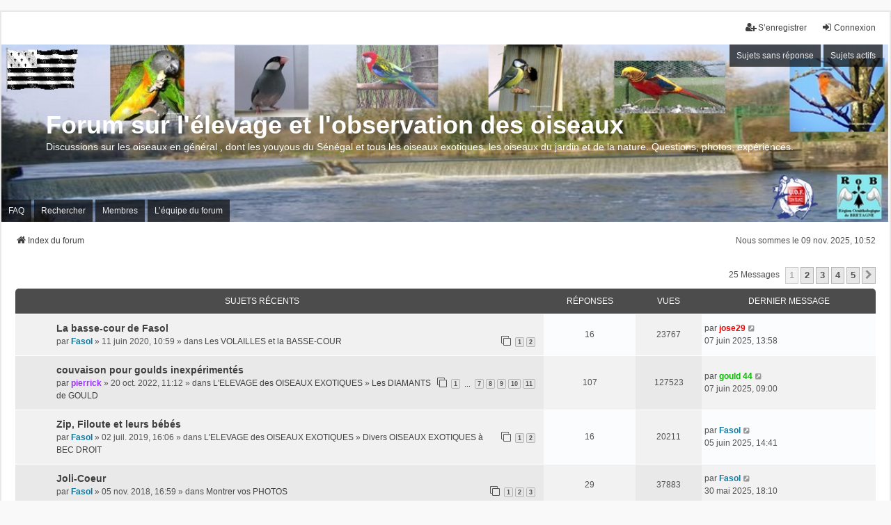

--- FILE ---
content_type: text/html; charset=UTF-8
request_url: http://www.breizh-oiseaux.fr/forum/index.php?sid=f5e516db5905de086f118b388d10e311
body_size: 9441
content:
<!DOCTYPE html>
<html dir="ltr" lang="fr">
<head>
<meta charset="utf-8" />
<meta http-equiv="X-UA-Compatible" content="IE=edge">
<meta name="viewport" content="width=device-width, initial-scale=1" />

<title>Forum sur l'élevage et l'observation des oiseaux - Page d’index</title>


	<link rel="canonical" href="http://www.breizh-oiseaux.fr/forum/">

<!--
	phpBB style name: we_universal
	Based on style:   prosilver (this is the default phpBB3 style)
	Original author:  Tom Beddard ( http://www.subBlue.com/ )
	Modified by:      nextgen ( http://xeronix.org/ )
	Modified by:      v12mike ( v12mike@ingenious.co.nz )
-->


<link href="./styles/prosilver/theme/stylesheet.css?assets_version=188" rel="stylesheet">
<link href="./assets/css/font-awesome.min.css?assets_version=188" rel="stylesheet">
<link href="./styles/we_universal/theme/common.css?assets_version=188" rel="stylesheet">
<link href="./styles/we_universal/theme/content.css?assets_version=188" rel="stylesheet">
<link href="./styles/we_universal/theme/cp.css?assets_version=188" rel="stylesheet">
<link href="./styles/we_universal/theme/forms.css?assets_version=188" rel="stylesheet">
<link href="./styles/we_universal/theme/colours.css?assets_version=188" rel="stylesheet">
<link href="./styles/we_universal/theme/responsive.css?assets_version=188" rel="stylesheet">
<link href="./styles/we_universal/theme/custom.css?assets_version=188" rel="stylesheet">




<!--[if lte IE 9]>
	<link href="./styles/prosilver/theme/tweaks.css?assets_version=188" rel="stylesheet">
<![endif]-->

				
<link href="./ext/alex75/redtitlenewpost/styles/prosilver/theme/redtext.css?assets_version=188" rel="stylesheet" media="screen">
<link href="./ext/paybas/recenttopics/styles/all/theme/recenttopics.css?assets_version=188" rel="stylesheet" media="screen">
<link href="./ext/rmcgirr83/nationalflags/styles/prosilver/theme/flags.css?assets_version=188" rel="stylesheet" media="screen">
<link href="./ext/rxu/listsubforumsincolumns/styles/prosilver/theme/list_subforums_in_columns.css?assets_version=188" rel="stylesheet" media="screen">
<link href="./ext/vse/abbc3/styles/all/theme/abbc3_common.min.css?assets_version=188" rel="stylesheet" media="screen">
<link href="./ext/lukewcs/whowashere/styles/all/theme/who_was_here.css?assets_version=188" rel="stylesheet" media="screen">
<link href="./ext/vse/lightbox/styles/all/template/lightbox/css/lightbox.min.css?assets_version=188" rel="stylesheet" media="screen">


	<style>
		@media (min-width: 900px) {
			.signature img.postimage,			.content img.postimage,
			.attachbox img.postimage {
				max-height: 300px !important;
				max-width: 300px !important;
			}
		}
	</style>

<!--[if lt IE 9]>
	<script src="./styles/we_universal/template/html5shiv.min.js"></script>
<![endif]-->

</head>
<body id="phpbb" class="nojs notouch section-index ltr  logged-out">


<div id="wrap" class="wrap">
	<a id="top" class="top-anchor" accesskey="t"></a>

	<div class="inventea-headerbar">
		<nav class="inventea-wrapper inventea-userbar">
			<div class="dropdown-container hidden inventea-mobile-dropdown-menu">
	<a href="#" class="dropdown-trigger inventea-toggle"><i class="icon fa fa-bars"></i></a>
	<div class="dropdown hidden">
	<div class="pointer"><div class="pointer-inner"></div></div>
	<ul class="dropdown-contents" role="menubar">

		
		<li>
			<a href="./index.php?sid=0523661774f555e9938ac4416420d818" role="menuitem">
				<i class="icon fa fa-fw fa-home" aria-hidden="true"></i>
				<span>Index du forum</span>
			</a>
		</li>		
		
		<li data-skip-responsive="true">
			<a id="menu_faq" href="/forum/app.php/help/faq?sid=0523661774f555e9938ac4416420d818" rel="help" title="Foire aux questions (Questions posées fréquemment)" role="menuitem">
				<i class="icon fa-question-circle fa-fw" aria-hidden="true"></i><span>FAQ</span>
			</a>
		</li>
		
					<li>
				<a href="./search.php?sid=0523661774f555e9938ac4416420d818" role="menuitem">
					<i class="icon fa-search fa-fw" aria-hidden="true"></i><span>Rechercher</span>
				</a>
			</li>

			
			
				

			<li>
				<a href="./search.php?search_id=unanswered&amp;sid=0523661774f555e9938ac4416420d818" role="menuitem">
					<i class="icon fa-file-o fa-fw icon-gray" aria-hidden="true"></i><span>Sujets sans réponse</span>
				</a>
			</li>
			<li>
				<a href="./search.php?search_id=active_topics&amp;sid=0523661774f555e9938ac4416420d818" role="menuitem">
					<i class="icon fa-file-o fa-fw icon-blue" aria-hidden="true"></i><span>Sujets actifs</span>
				</a>
			</li>
			<li class="separator"></li>
		
		
									<li id="menu_memberlist">
					<a href="./memberlist.php?sid=0523661774f555e9938ac4416420d818" role="menuitem">
						<i class="icon fa-group fa-fw" aria-hidden="true"></i><span>Membres</span>
					</a>
				</li>
										<li id="menu_team">
					<a href="./memberlist.php?mode=team&amp;sid=0523661774f555e9938ac4416420d818" role="menuitem">
						<i class="icon fa-shield fa-fw" aria-hidden="true"></i><span>L’équipe du forum</span>
					</a>
				</li>
					
				                    </ul>
    </div>
</div>


			<ul class="linklist bulletin inventea-user-menu" role="menubar">
																		<li class="small-icon rightside" data-skip-responsive="true"><a href="./ucp.php?mode=login&amp;redirect=index.php&amp;sid=0523661774f555e9938ac4416420d818" title="Connexion" accesskey="x" role="menuitem"><i class="icon fa-fw fa-sign-in" aria-hidden="true"></i>Connexion</a></li>
											<li class="small-icon rightside" data-skip-responsive="true"><a href="./ucp.php?mode=register&amp;sid=0523661774f555e9938ac4416420d818" role="menuitem"><i class="icon fa-fw fa-user-plus" aria-hidden="true"></i>S’enregistrer</a></li>
										
										
							</ul>
		</nav>
	</div>

		<div class="inventea-header inventea-wrapper">
			<header>
			
						<nav>
			<div class="inventea-posts-menu">
				<ul class="inventea-menu" role="menubar">
																														<li>
						<a href="./search.php?search_id=unanswered&amp;sid=0523661774f555e9938ac4416420d818" role="menuitem">Sujets sans réponse</a>
					</li>
					<li>
						<a href="./search.php?search_id=active_topics&amp;sid=0523661774f555e9938ac4416420d818" role="menuitem">Sujets actifs</a>
					</li>
														</ul>
			</div>
			</nav>
			<div class="inventea-dashboard" role="banner">
				<a href="./index.php?sid=0523661774f555e9938ac4416420d818" title="Index du forum">
					<div class="inventea-sitename">
						<h1>Forum sur l'élevage et l'observation des oiseaux</h1>
						<span>Discussions sur les oiseaux en général , dont les youyous du Sénégal et tous les oiseaux exotiques, les oiseaux du jardin et de la nature. Questions, photos, expériences.</span>
					</div>
				</a>
				<img class="inventea-dashboard-image" src="./styles/we_universal/theme/images/logo.jpg?assets_version=188" alt="forum header image">
			</div>

			<nav>
				<div class="inventea-forum-menu">
					<ul class="inventea-menu" role="menubar">
												<li id="button_faq">
							<a href="/forum/app.php/help/faq?sid=0523661774f555e9938ac4416420d818" rel="help" title="Foire aux questions (Questions posées fréquemment)" role="menuitem">FAQ</a>
						</li>
												<li>
							<a href="./search.php?sid=0523661774f555e9938ac4416420d818" role="menuitem">Rechercher</a>
						</li>
																								<li id="button_memberlist">
							<a href="./memberlist.php?sid=0523661774f555e9938ac4416420d818" role="menuitem">Membres</a>
						</li>
																		<li id="button_team">
							<a href="./memberlist.php?mode=team&amp;sid=0523661774f555e9938ac4416420d818" role="menuitem">L’équipe du forum</a>
						</li>
																																			</ul>
				</div>
			</nav>
				</header>
	</div>

	<div class="inventea-wrapper inventea-content" role="main">
		
		<ul id="nav-breadcrumbs" class="linklist navlinks" role="menubar">
							<li class="rightside inventea-time">Nous sommes le 09 nov. 2025, 10:52</li>
			
						
			
			<li class="breadcrumbs" itemscope itemtype="https://schema.org/BreadcrumbList">
    			
								<span class="crumb" itemtype="https://schema.org/ListItem" itemprop="itemListElement" itemscope><a itemprop="item" href="./index.php?sid=0523661774f555e9938ac4416420d818" accesskey="h" data-navbar-reference="index"><i class="icon fa-home fa-fw"></i><span itemprop="name">Index du forum</span></a><meta itemprop="position" content="1" /></span>
    			
							</li>
					</ul>

		
		
<p class="right responsive-center time">Nous sommes le 09 nov. 2025, 10:52</p>

					
		<div id="recenttopics-stop">
		<div class="action-bar bar-top">
	<div class="pagination">
		25 Messages
		<ul>
		<li class="active"><span>1</span></li>
				<li><a class="button" href="./index.php?sid=0523661774f555e9938ac4416420d818&amp;recent_topics_start=5" role="button">2</a></li>
				<li><a class="button" href="./index.php?sid=0523661774f555e9938ac4416420d818&amp;recent_topics_start=10" role="button">3</a></li>
				<li><a class="button" href="./index.php?sid=0523661774f555e9938ac4416420d818&amp;recent_topics_start=15" role="button">4</a></li>
				<li><a class="button" href="./index.php?sid=0523661774f555e9938ac4416420d818&amp;recent_topics_start=20" role="button">5</a></li>
				<li class="arrow next"><a class="button button-icon-only" href="./index.php?sid=0523661774f555e9938ac4416420d818&amp;recent_topics_start=5" rel="next" role="button"><i class="icon fa-chevron-right fa-fw" aria-hidden="true"></i><span class="sr-only">Suivante</span></a></li>
	</ul>
	</div>
</div>


<a class="category" style="display: none; height: 0"></a>
<div id="recenttopics-box" class="forabg recenttopics">
	<div class="inner">
		<ul class="topiclist">
			<li class="header">
				<dl class="row-item">
					<dt><div class="list-inner">
						<a href="/forum/app.php/rt/separate?sid=0523661774f555e9938ac4416420d818" title="Sujets récents">Sujets récents</a></div>
					</dt>
					<dd class="posts">Réponses</dd>
					<dd class="views">Vues</dd>
					<dd class="lastpost"><span>Dernier message</span></dd>
				</dl>
															</li>
		</ul>
		<ul class="topiclist topics collapsible">
						<li class="row bg1">

				<dl class="row-item topic_read_hot">
					<dt title="Aucun message non lu">
										<div class="list-inner">
												<a href="./viewtopic.php?t=1516&amp;sid=0523661774f555e9938ac4416420d818" class="topictitle">La basse-cour de Fasol</a>

						
																		<br>

												<div class="responsive-show" style="display: none;">
							Dernier message par  <a href="./memberlist.php?mode=viewprofile&amp;u=2&amp;sid=0523661774f555e9938ac4416420d818" style="color: #FF0000;" class="username-coloured">jose29</a>  &laquo; <a href="./viewtopic.php?p=10019&amp;sid=0523661774f555e9938ac4416420d818#p10019" title="Aller au dernier message">07 juin 2025, 13:58</a>
													</div>
						<span class="responsive-show left-box" style="display: none;">Réponses : <strong>16</strong></span>						
												<div class="pagination">
							<span>
							<i class="icon fa-clone fa-fw" aria-hidden="true">	</i>
							</span>
							<ul>
																<li><a class="button" href="./viewtopic.php?t=1516&amp;sid=0523661774f555e9938ac4416420d818">1</a></li>
																								<li><a class="button" href="./viewtopic.php?t=1516&amp;sid=0523661774f555e9938ac4416420d818&amp;start=10">2</a></li>
																																															</ul>
						</div>
						
						<div class="responsive-hide">
														par  <a href="./memberlist.php?mode=viewprofile&amp;u=1137&amp;sid=0523661774f555e9938ac4416420d818" style="color: #0d79a1;" class="username-coloured">Fasol</a>  &raquo; 11 juin 2020, 10:59
							 &raquo; dans <a href="./viewforum.php?f=31&amp;sid=0523661774f555e9938ac4416420d818">Les VOLAILLES et la BASSE-COUR</a>						</div>

											</div>
					</dt>
					<dd class="posts">16 <dfn>Réponses</dfn></dd>
					<dd class="views">23767 <dfn>Vues</dfn></dd>
					<dd class="lastpost">

						<span><dfn>Dernier message </dfn>par  <a href="./memberlist.php?mode=viewprofile&amp;u=2&amp;sid=0523661774f555e9938ac4416420d818" style="color: #FF0000;" class="username-coloured">jose29</a> 													<a href="./viewtopic.php?p=10019&amp;sid=0523661774f555e9938ac4416420d818#p10019" title="Aller au dernier message">
								<i class="icon fa-external-link-square fa-fw icon-lightgray icon-md" aria-hidden="true"></i>
								<span class="sr-only"></span>
							</a> <br>07 juin 2025, 13:58
						</span>
					</dd>
				</dl>
			</li>
			

			<li class="row bg2">

				<dl class="row-item topic_read_hot">
					<dt title="Aucun message non lu">
										<div class="list-inner">
												<a href="./viewtopic.php?t=1770&amp;sid=0523661774f555e9938ac4416420d818" class="topictitle">couvaison pour goulds inexpérimentés</a>

						
																		<br>

												<div class="responsive-show" style="display: none;">
							Dernier message par  <a href="./memberlist.php?mode=viewprofile&amp;u=1160&amp;sid=0523661774f555e9938ac4416420d818" style="color: #12b409;" class="username-coloured">gould 44</a>  &laquo; <a href="./viewtopic.php?p=10018&amp;sid=0523661774f555e9938ac4416420d818#p10018" title="Aller au dernier message">07 juin 2025, 09:00</a>
													</div>
						<span class="responsive-show left-box" style="display: none;">Réponses : <strong>107</strong></span>						
												<div class="pagination">
							<span>
							<i class="icon fa-clone fa-fw" aria-hidden="true">	</i>
							</span>
							<ul>
																<li><a class="button" href="./viewtopic.php?t=1770&amp;sid=0523661774f555e9938ac4416420d818">1</a></li>
																								<li class="ellipsis"><span>…</span></li>
																								<li><a class="button" href="./viewtopic.php?t=1770&amp;sid=0523661774f555e9938ac4416420d818&amp;start=60">7</a></li>
																								<li><a class="button" href="./viewtopic.php?t=1770&amp;sid=0523661774f555e9938ac4416420d818&amp;start=70">8</a></li>
																								<li><a class="button" href="./viewtopic.php?t=1770&amp;sid=0523661774f555e9938ac4416420d818&amp;start=80">9</a></li>
																								<li><a class="button" href="./viewtopic.php?t=1770&amp;sid=0523661774f555e9938ac4416420d818&amp;start=90">10</a></li>
																								<li><a class="button" href="./viewtopic.php?t=1770&amp;sid=0523661774f555e9938ac4416420d818&amp;start=100">11</a></li>
																																															</ul>
						</div>
						
						<div class="responsive-hide">
														par  <a href="./memberlist.php?mode=viewprofile&amp;u=1595&amp;sid=0523661774f555e9938ac4416420d818" style="color: #9933FF;" class="username-coloured">pierrick</a>  &raquo; 20 oct. 2022, 11:12
							 &raquo; dans <a href="./viewforum.php?f=4&amp;sid=0523661774f555e9938ac4416420d818">L'ELEVAGE des OISEAUX EXOTIQUES</a> &raquo; <a href="./viewforum.php?f=8&amp;sid=0523661774f555e9938ac4416420d818">Les DIAMANTS de GOULD</a>						</div>

											</div>
					</dt>
					<dd class="posts">107 <dfn>Réponses</dfn></dd>
					<dd class="views">127523 <dfn>Vues</dfn></dd>
					<dd class="lastpost">

						<span><dfn>Dernier message </dfn>par  <a href="./memberlist.php?mode=viewprofile&amp;u=1160&amp;sid=0523661774f555e9938ac4416420d818" style="color: #12b409;" class="username-coloured">gould 44</a> 													<a href="./viewtopic.php?p=10018&amp;sid=0523661774f555e9938ac4416420d818#p10018" title="Aller au dernier message">
								<i class="icon fa-external-link-square fa-fw icon-lightgray icon-md" aria-hidden="true"></i>
								<span class="sr-only"></span>
							</a> <br>07 juin 2025, 09:00
						</span>
					</dd>
				</dl>
			</li>
			

			<li class="row bg1">

				<dl class="row-item topic_read_hot">
					<dt title="Aucun message non lu">
										<div class="list-inner">
												<a href="./viewtopic.php?t=1421&amp;sid=0523661774f555e9938ac4416420d818" class="topictitle">Zip, Filoute et leurs bébés</a>

						
																		<br>

												<div class="responsive-show" style="display: none;">
							Dernier message par  <a href="./memberlist.php?mode=viewprofile&amp;u=1137&amp;sid=0523661774f555e9938ac4416420d818" style="color: #0d79a1;" class="username-coloured">Fasol</a>  &laquo; <a href="./viewtopic.php?p=10014&amp;sid=0523661774f555e9938ac4416420d818#p10014" title="Aller au dernier message">05 juin 2025, 14:41</a>
													</div>
						<span class="responsive-show left-box" style="display: none;">Réponses : <strong>16</strong></span>						
												<div class="pagination">
							<span>
							<i class="icon fa-clone fa-fw" aria-hidden="true">	</i>
							</span>
							<ul>
																<li><a class="button" href="./viewtopic.php?t=1421&amp;sid=0523661774f555e9938ac4416420d818">1</a></li>
																								<li><a class="button" href="./viewtopic.php?t=1421&amp;sid=0523661774f555e9938ac4416420d818&amp;start=10">2</a></li>
																																															</ul>
						</div>
						
						<div class="responsive-hide">
														par  <a href="./memberlist.php?mode=viewprofile&amp;u=1137&amp;sid=0523661774f555e9938ac4416420d818" style="color: #0d79a1;" class="username-coloured">Fasol</a>  &raquo; 02 juil. 2019, 16:06
							 &raquo; dans <a href="./viewforum.php?f=4&amp;sid=0523661774f555e9938ac4416420d818">L'ELEVAGE des OISEAUX EXOTIQUES</a> &raquo; <a href="./viewforum.php?f=28&amp;sid=0523661774f555e9938ac4416420d818">Divers OISEAUX EXOTIQUES à BEC DROIT</a>						</div>

											</div>
					</dt>
					<dd class="posts">16 <dfn>Réponses</dfn></dd>
					<dd class="views">20211 <dfn>Vues</dfn></dd>
					<dd class="lastpost">

						<span><dfn>Dernier message </dfn>par  <a href="./memberlist.php?mode=viewprofile&amp;u=1137&amp;sid=0523661774f555e9938ac4416420d818" style="color: #0d79a1;" class="username-coloured">Fasol</a> 													<a href="./viewtopic.php?p=10014&amp;sid=0523661774f555e9938ac4416420d818#p10014" title="Aller au dernier message">
								<i class="icon fa-external-link-square fa-fw icon-lightgray icon-md" aria-hidden="true"></i>
								<span class="sr-only"></span>
							</a> <br>05 juin 2025, 14:41
						</span>
					</dd>
				</dl>
			</li>
			

			<li class="row bg2">

				<dl class="row-item topic_read_hot">
					<dt title="Aucun message non lu">
										<div class="list-inner">
												<a href="./viewtopic.php?t=1371&amp;sid=0523661774f555e9938ac4416420d818" class="topictitle">Joli-Coeur</a>

						
																		<br>

												<div class="responsive-show" style="display: none;">
							Dernier message par  <a href="./memberlist.php?mode=viewprofile&amp;u=1137&amp;sid=0523661774f555e9938ac4416420d818" style="color: #0d79a1;" class="username-coloured">Fasol</a>  &laquo; <a href="./viewtopic.php?p=10007&amp;sid=0523661774f555e9938ac4416420d818#p10007" title="Aller au dernier message">30 mai 2025, 18:10</a>
													</div>
						<span class="responsive-show left-box" style="display: none;">Réponses : <strong>29</strong></span>						
												<div class="pagination">
							<span>
							<i class="icon fa-clone fa-fw" aria-hidden="true">	</i>
							</span>
							<ul>
																<li><a class="button" href="./viewtopic.php?t=1371&amp;sid=0523661774f555e9938ac4416420d818">1</a></li>
																								<li><a class="button" href="./viewtopic.php?t=1371&amp;sid=0523661774f555e9938ac4416420d818&amp;start=10">2</a></li>
																								<li><a class="button" href="./viewtopic.php?t=1371&amp;sid=0523661774f555e9938ac4416420d818&amp;start=20">3</a></li>
																																															</ul>
						</div>
						
						<div class="responsive-hide">
														par  <a href="./memberlist.php?mode=viewprofile&amp;u=1137&amp;sid=0523661774f555e9938ac4416420d818" style="color: #0d79a1;" class="username-coloured">Fasol</a>  &raquo; 05 nov. 2018, 16:59
							 &raquo; dans <a href="./viewforum.php?f=20&amp;sid=0523661774f555e9938ac4416420d818">Montrer vos PHOTOS</a>						</div>

											</div>
					</dt>
					<dd class="posts">29 <dfn>Réponses</dfn></dd>
					<dd class="views">37883 <dfn>Vues</dfn></dd>
					<dd class="lastpost">

						<span><dfn>Dernier message </dfn>par  <a href="./memberlist.php?mode=viewprofile&amp;u=1137&amp;sid=0523661774f555e9938ac4416420d818" style="color: #0d79a1;" class="username-coloured">Fasol</a> 													<a href="./viewtopic.php?p=10007&amp;sid=0523661774f555e9938ac4416420d818#p10007" title="Aller au dernier message">
								<i class="icon fa-external-link-square fa-fw icon-lightgray icon-md" aria-hidden="true"></i>
								<span class="sr-only"></span>
							</a> <br>30 mai 2025, 18:10
						</span>
					</dd>
				</dl>
			</li>
			

			<li class="row bg1">

				<dl class="row-item topic_read">
					<dt title="Aucun message non lu">
										<div class="list-inner">
												<a href="./viewtopic.php?t=1827&amp;sid=0523661774f555e9938ac4416420d818" class="topictitle">Une famille de mésange bleue</a>

						
																		<br>

												<div class="responsive-show" style="display: none;">
							Dernier message par  <a href="./memberlist.php?mode=viewprofile&amp;u=2&amp;sid=0523661774f555e9938ac4416420d818" style="color: #FF0000;" class="username-coloured">jose29</a>  &laquo; <a href="./viewtopic.php?p=10006&amp;sid=0523661774f555e9938ac4416420d818#p10006" title="Aller au dernier message">29 mai 2025, 20:04</a>
													</div>
						<span class="responsive-show left-box" style="display: none;">Réponses : <strong>3</strong></span>						
						
						<div class="responsive-hide">
														par  <a href="./memberlist.php?mode=viewprofile&amp;u=2&amp;sid=0523661774f555e9938ac4416420d818" style="color: #FF0000;" class="username-coloured">jose29</a>  &raquo; 12 mai 2025, 19:05
							 &raquo; dans <a href="./viewforum.php?f=13&amp;sid=0523661774f555e9938ac4416420d818">Les OISEAUX du JARDIN et de la NATURE</a> &raquo; <a href="./viewforum.php?f=14&amp;sid=0523661774f555e9938ac4416420d818">Les MANGEOIRES et les NICHOIRS</a>						</div>

											</div>
					</dt>
					<dd class="posts">3 <dfn>Réponses</dfn></dd>
					<dd class="views">1917 <dfn>Vues</dfn></dd>
					<dd class="lastpost">

						<span><dfn>Dernier message </dfn>par  <a href="./memberlist.php?mode=viewprofile&amp;u=2&amp;sid=0523661774f555e9938ac4416420d818" style="color: #FF0000;" class="username-coloured">jose29</a> 													<a href="./viewtopic.php?p=10006&amp;sid=0523661774f555e9938ac4416420d818#p10006" title="Aller au dernier message">
								<i class="icon fa-external-link-square fa-fw icon-lightgray icon-md" aria-hidden="true"></i>
								<span class="sr-only"></span>
							</a> <br>29 mai 2025, 20:04
						</span>
					</dd>
				</dl>
			</li>
					</ul>
	</div>
</div>



		</div>
	

	
				<div class="forabg">
			<div class="inner">
			<ul class="topiclist">
				<li class="header">
										<dl class="row-item">
						<dt><div class="list-inner">Sous-forums</div></dt>
						<dd class="topics">Statistiques</dd>
						<dd class="lastpost"><span>Dernier message</span></dd>
					</dl>
									</li>
			</ul>
			<ul class="inventea topiclist forums">
		
					<li class="row">
						<dl title="Aucun message non lu">
				<dt class="row-item forum_read"></dt>
				<dd>
					<a href="./viewforum.php?f=1&amp;sid=0523661774f555e9938ac4416420d818" class="row-item-link"></a>
					<div class="list-inner">
																										<span class="forum-image"><img src=".//images/forums/information.gif" alt="Aucun message non lu" /></span>
																			<a href="./viewforum.php?f=1&amp;sid=0523661774f555e9938ac4416420d818" class="forumtitle">INFORMATIONS</a>
						<br />Les informations et toutes les questions relatives au fonctionnement , aux mises à jour et particularités du forum Breizh Oiseaux												
												<div class="responsive-show" style="display: none;">
															Sujets : <strong>17</strong>
													</div>
											</div>
				</dd>
									<dd class="topics">
						Sujets : <strong>17</strong><br />
						Messages : <strong>17</strong>
					</dd>
					<dd class="lastpost">
						<span>
																						<dfn>Dernier message</dfn>
																										<a href="./viewtopic.php?p=9831&amp;sid=0523661774f555e9938ac4416420d818#p9831" title="Style du forum" class="lastsubject">Style du forum</a> <br />
																	par <a href="./memberlist.php?mode=viewprofile&amp;u=2&amp;sid=0523661774f555e9938ac4416420d818" style="color: #FF0000;" class="username-coloured">jose29</a>&nbsp;<img class="flag_image" src="./ext/rmcgirr83/nationalflags/flags/bv.png" style="height:16px; width:auto;" alt="Bretagne" title="Bretagne" />																	<a href="./viewtopic.php?p=9831&amp;sid=0523661774f555e9938ac4416420d818#p9831" title="Voir le dernier message">
										<i class="icon fa-external-link-square fa-fw icon-lightgray icon-md" aria-hidden="true"></i><span class="sr-only">Voir le dernier message</span>
									</a>
																<br /><time datetime="2023-12-26T23:01:54+00:00">27 déc. 2023, 00:01</time>
													</span>
					</dd>
							</dl>
					</li>
			
	
	
			
					<li class="row">
						<dl title="Aucun message non lu">
				<dt class="row-item forum_read"></dt>
				<dd>
					<a href="./viewforum.php?f=3&amp;sid=0523661774f555e9938ac4416420d818" class="row-item-link"></a>
					<div class="list-inner">
																										<span class="forum-image"><img src=".//images/forums/homme4.gif" alt="Aucun message non lu" /></span>
																			<a href="./viewforum.php?f=3&amp;sid=0523661774f555e9938ac4416420d818" class="forumtitle">Présentez-vous</a>
						<br />Ce n'est pas une obligation, mais ici vous pouvez annoncer vote venue dans le forum Breizh Oiseaux, en présentant vos relations avec les oiseaux .												
												<div class="responsive-show" style="display: none;">
															Sujets : <strong>296</strong>
													</div>
											</div>
				</dd>
									<dd class="topics">
						Sujets : <strong>296</strong><br />
						Messages : <strong>1157</strong>
					</dd>
					<dd class="lastpost">
						<span>
																						<dfn>Dernier message</dfn>
																										<a href="./viewtopic.php?p=9824&amp;sid=0523661774f555e9938ac4416420d818#p9824" title="Re: présentation nouveau membre" class="lastsubject">Re: présentation nouveau memb…</a> <br />
																	par <a href="./memberlist.php?mode=viewprofile&amp;u=2&amp;sid=0523661774f555e9938ac4416420d818" style="color: #FF0000;" class="username-coloured">jose29</a>&nbsp;<img class="flag_image" src="./ext/rmcgirr83/nationalflags/flags/bv.png" style="height:16px; width:auto;" alt="Bretagne" title="Bretagne" />																	<a href="./viewtopic.php?p=9824&amp;sid=0523661774f555e9938ac4416420d818#p9824" title="Voir le dernier message">
										<i class="icon fa-external-link-square fa-fw icon-lightgray icon-md" aria-hidden="true"></i><span class="sr-only">Voir le dernier message</span>
									</a>
																<br /><time datetime="2023-12-14T18:57:03+00:00">14 déc. 2023, 19:57</time>
													</span>
					</dd>
							</dl>
					</li>
			
	
	
			
					<li class="row">
						<dl title="Forum verrouillé">
				<dt class="row-item forum_read_locked"></dt>
				<dd>
					<a href="./viewforum.php?f=4&amp;sid=0523661774f555e9938ac4416420d818" class="row-item-link"></a>
					<div class="list-inner">
																										<span class="forum-image"><img src=".//images/forums/oiseauexotique.gif" alt="Forum verrouillé" /></span>
																			<a href="./viewforum.php?f=4&amp;sid=0523661774f555e9938ac4416420d818" class="forumtitle">L'ELEVAGE des OISEAUX EXOTIQUES</a>
						<br />Tous les sujets concernant l'élevage des oiseaux exotiques peuvent être abordés, en utilisant le sous-forum adéquat. <br>
NB: pour poster dans ce forum, il faut choisir un sous-forum.																			<!--
							<br /><strong>Sous-forums :</strong>
															<a href="./viewforum.php?f=6&amp;sid=0523661774f555e9938ac4416420d818" class="subforum read" title="Aucun message non lu">
									<i class="icon fa-file-o fa-fw  icon-blue icon-md" aria-hidden="true"></i>Les YOUYOUS du SENEGAL élevés par les parents (EPP)</a>, 															<a href="./viewforum.php?f=7&amp;sid=0523661774f555e9938ac4416420d818" class="subforum read" title="Aucun message non lu">
									<i class="icon fa-file-o fa-fw  icon-blue icon-md" aria-hidden="true"></i>Les YOUYOUS du SENEGAL élevés à la main (EAM) ou apprivoisés</a>, 															<a href="./viewforum.php?f=11&amp;sid=0523661774f555e9938ac4416420d818" class="subforum read" title="Aucun message non lu">
									<i class="icon fa-file-o fa-fw  icon-blue icon-md" aria-hidden="true"></i>Les BECS CROCHUS ou PSITTACIDES</a>, 															<a href="./viewforum.php?f=28&amp;sid=0523661774f555e9938ac4416420d818" class="subforum read" title="Aucun message non lu">
									<i class="icon fa-file-o fa-fw  icon-blue icon-md" aria-hidden="true"></i>Divers OISEAUX EXOTIQUES à BEC DROIT</a>, 															<a href="./viewforum.php?f=8&amp;sid=0523661774f555e9938ac4416420d818" class="subforum read" title="Aucun message non lu">
									<i class="icon fa-file-o fa-fw  icon-blue icon-md" aria-hidden="true"></i>Les DIAMANTS de GOULD</a>, 															<a href="./viewforum.php?f=27&amp;sid=0523661774f555e9938ac4416420d818" class="subforum read" title="Aucun message non lu">
									<i class="icon fa-file-o fa-fw  icon-blue icon-md" aria-hidden="true"></i>Les PADDAS</a>, 															<a href="./viewforum.php?f=25&amp;sid=0523661774f555e9938ac4416420d818" class="subforum read" title="Aucun message non lu">
									<i class="icon fa-file-o fa-fw  icon-blue icon-md" aria-hidden="true"></i>La NOURRITURE et les SOINS au naturel</a>															-->
	<br /><strong>Sous-forums :</strong><br />
	<span class="list_subforums_in_columns">
			<a href="./viewforum.php?f=6&amp;sid=0523661774f555e9938ac4416420d818" class="subforum read" title="Aucun message non lu">
		<i class="icon fa-file-o fa-fw  icon-blue icon-md" aria-hidden="true"></i>Les YOUYOUS du SENEGAL élevés par les parents (EPP)</a>, 		<br />					<a href="./viewforum.php?f=7&amp;sid=0523661774f555e9938ac4416420d818" class="subforum read" title="Aucun message non lu">
		<i class="icon fa-file-o fa-fw  icon-blue icon-md" aria-hidden="true"></i>Les YOUYOUS du SENEGAL élevés à la main (EAM) ou apprivoisés</a>, 		<br />		</span><span class="list_subforums_in_columns">			<a href="./viewforum.php?f=11&amp;sid=0523661774f555e9938ac4416420d818" class="subforum read" title="Aucun message non lu">
		<i class="icon fa-file-o fa-fw  icon-blue icon-md" aria-hidden="true"></i>Les BECS CROCHUS ou PSITTACIDES</a>, 		<br />					<a href="./viewforum.php?f=28&amp;sid=0523661774f555e9938ac4416420d818" class="subforum read" title="Aucun message non lu">
		<i class="icon fa-file-o fa-fw  icon-blue icon-md" aria-hidden="true"></i>Divers OISEAUX EXOTIQUES à BEC DROIT</a>, 		<br />		</span><span class="list_subforums_in_columns">			<a href="./viewforum.php?f=8&amp;sid=0523661774f555e9938ac4416420d818" class="subforum read" title="Aucun message non lu">
		<i class="icon fa-file-o fa-fw  icon-blue icon-md" aria-hidden="true"></i>Les DIAMANTS de GOULD</a>, 		<br />					<a href="./viewforum.php?f=27&amp;sid=0523661774f555e9938ac4416420d818" class="subforum read" title="Aucun message non lu">
		<i class="icon fa-file-o fa-fw  icon-blue icon-md" aria-hidden="true"></i>Les PADDAS</a>, 		<br />		</span><span class="list_subforums_in_columns">			<a href="./viewforum.php?f=25&amp;sid=0523661774f555e9938ac4416420d818" class="subforum read" title="Aucun message non lu">
		<i class="icon fa-file-o fa-fw  icon-blue icon-md" aria-hidden="true"></i>La NOURRITURE et les SOINS au naturel</a>						</span>
						
												<div class="responsive-show" style="display: none;">
															Sujets : <strong>645</strong>
													</div>
											</div>
				</dd>
									<dd class="topics">
						Sujets : <strong>645</strong><br />
						Messages : <strong>4200</strong>
					</dd>
					<dd class="lastpost">
						<span>
																						<dfn>Dernier message</dfn>
																										<a href="./viewtopic.php?p=10018&amp;sid=0523661774f555e9938ac4416420d818#p10018" title="Re: couvaison pour goulds inexpérimentés" class="lastsubject">Re: couvaison pour goulds ine…</a> <br />
																	par <a href="./memberlist.php?mode=viewprofile&amp;u=1160&amp;sid=0523661774f555e9938ac4416420d818" style="color: #12b409;" class="username-coloured">gould 44</a>&nbsp;<img class="flag_image" src="./ext/rmcgirr83/nationalflags/flags/fr.png" style="height:16px; width:auto;" alt="France" title="France" />																	<a href="./viewtopic.php?p=10018&amp;sid=0523661774f555e9938ac4416420d818#p10018" title="Voir le dernier message">
										<i class="icon fa-external-link-square fa-fw icon-lightgray icon-md" aria-hidden="true"></i><span class="sr-only">Voir le dernier message</span>
									</a>
																<br /><time datetime="2025-06-07T07:00:54+00:00">07 juin 2025, 09:00</time>
													</span>
					</dd>
							</dl>
					</li>
			
	
	
			
					<li class="row">
						<dl title="Forum verrouillé">
				<dt class="row-item forum_read_locked"></dt>
				<dd>
					<a href="./viewforum.php?f=13&amp;sid=0523661774f555e9938ac4416420d818" class="row-item-link"></a>
					<div class="list-inner">
																										<span class="forum-image"><img src=".//images/forums/oiseaunature2.gif" alt="Forum verrouillé" /></span>
																			<a href="./viewforum.php?f=13&amp;sid=0523661774f555e9938ac4416420d818" class="forumtitle">Les OISEAUX du JARDIN et de la NATURE</a>
						<br />Parler des oiseaux que l'on voit dans le jardin, dans les bois, au bord de la mer et ailleurs.<br>
Présenter ses photos.<br>
NB: pour poster dans ce forum, il faut choisir un sous-forum.																			<!--
							<br /><strong>Sous-forums :</strong>
															<a href="./viewforum.php?f=14&amp;sid=0523661774f555e9938ac4416420d818" class="subforum read" title="Aucun message non lu">
									<i class="icon fa-file-o fa-fw  icon-blue icon-md" aria-hidden="true"></i>Les MANGEOIRES et les NICHOIRS</a>, 															<a href="./viewforum.php?f=15&amp;sid=0523661774f555e9938ac4416420d818" class="subforum read" title="Aucun message non lu">
									<i class="icon fa-file-o fa-fw  icon-blue icon-md" aria-hidden="true"></i>OBSERVATIONS et PHOTOS d'OISEAUX</a>															-->
	<br /><strong>Sous-forums :</strong><br />
	<span class="list_subforums_in_columns">
			<a href="./viewforum.php?f=14&amp;sid=0523661774f555e9938ac4416420d818" class="subforum read" title="Aucun message non lu">
		<i class="icon fa-file-o fa-fw  icon-blue icon-md" aria-hidden="true"></i>Les MANGEOIRES et les NICHOIRS</a>, 		<br />		</span><span class="list_subforums_in_columns">			<a href="./viewforum.php?f=15&amp;sid=0523661774f555e9938ac4416420d818" class="subforum read" title="Aucun message non lu">
		<i class="icon fa-file-o fa-fw  icon-blue icon-md" aria-hidden="true"></i>OBSERVATIONS et PHOTOS d'OISEAUX</a>						</span>
						
												<div class="responsive-show" style="display: none;">
															Sujets : <strong>124</strong>
													</div>
											</div>
				</dd>
									<dd class="topics">
						Sujets : <strong>124</strong><br />
						Messages : <strong>521</strong>
					</dd>
					<dd class="lastpost">
						<span>
																						<dfn>Dernier message</dfn>
																										<a href="./viewtopic.php?p=10006&amp;sid=0523661774f555e9938ac4416420d818#p10006" title="Re: Une famille de mésange bleue" class="lastsubject">Re: Une famille de mésange bl…</a> <br />
																	par <a href="./memberlist.php?mode=viewprofile&amp;u=2&amp;sid=0523661774f555e9938ac4416420d818" style="color: #FF0000;" class="username-coloured">jose29</a>&nbsp;<img class="flag_image" src="./ext/rmcgirr83/nationalflags/flags/bv.png" style="height:16px; width:auto;" alt="Bretagne" title="Bretagne" />																	<a href="./viewtopic.php?p=10006&amp;sid=0523661774f555e9938ac4416420d818#p10006" title="Voir le dernier message">
										<i class="icon fa-external-link-square fa-fw icon-lightgray icon-md" aria-hidden="true"></i><span class="sr-only">Voir le dernier message</span>
									</a>
																<br /><time datetime="2025-05-29T18:04:50+00:00">29 mai 2025, 20:04</time>
													</span>
					</dd>
							</dl>
					</li>
			
	
	
			
					<li class="row">
						<dl title="Aucun message non lu">
				<dt class="row-item forum_read"></dt>
				<dd>
					<a href="./viewforum.php?f=31&amp;sid=0523661774f555e9938ac4416420d818" class="row-item-link"></a>
					<div class="list-inner">
																										<span class="forum-image"><img src=".//images/forums/faisandore.gif" alt="Aucun message non lu" /></span>
																			<a href="./viewforum.php?f=31&amp;sid=0523661774f555e9938ac4416420d818" class="forumtitle">Les VOLAILLES et la BASSE-COUR</a>
						<br />Discuter et publier des photos sur les volailles en général et tous les animaux de la basse-cour : poules, poules naines, canards, pintades, faisans, pigeons, ....et d'autres												
												<div class="responsive-show" style="display: none;">
															Sujets : <strong>19</strong>
													</div>
											</div>
				</dd>
									<dd class="topics">
						Sujets : <strong>19</strong><br />
						Messages : <strong>79</strong>
					</dd>
					<dd class="lastpost">
						<span>
																						<dfn>Dernier message</dfn>
																										<a href="./viewtopic.php?p=10019&amp;sid=0523661774f555e9938ac4416420d818#p10019" title="Re: La basse-cour de Fasol" class="lastsubject">Re: La basse-cour de Fasol</a> <br />
																	par <a href="./memberlist.php?mode=viewprofile&amp;u=2&amp;sid=0523661774f555e9938ac4416420d818" style="color: #FF0000;" class="username-coloured">jose29</a>&nbsp;<img class="flag_image" src="./ext/rmcgirr83/nationalflags/flags/bv.png" style="height:16px; width:auto;" alt="Bretagne" title="Bretagne" />																	<a href="./viewtopic.php?p=10019&amp;sid=0523661774f555e9938ac4416420d818#p10019" title="Voir le dernier message">
										<i class="icon fa-external-link-square fa-fw icon-lightgray icon-md" aria-hidden="true"></i><span class="sr-only">Voir le dernier message</span>
									</a>
																<br /><time datetime="2025-06-07T11:58:33+00:00">07 juin 2025, 13:58</time>
													</span>
					</dd>
							</dl>
					</li>
			
	
	
			
					<li class="row">
						<dl title="Forum verrouillé">
				<dt class="row-item forum_read_locked"></dt>
				<dd>
					<a href="./viewforum.php?f=16&amp;sid=0523661774f555e9938ac4416420d818" class="row-item-link"></a>
					<div class="list-inner">
																										<span class="forum-image"><img src=".//images/forums/annonce2.gif" alt="Forum verrouillé" /></span>
																			<a href="./viewforum.php?f=16&amp;sid=0523661774f555e9938ac4416420d818" class="forumtitle">ANNONCES faites par les MEMBRES</a>
						<br />Pour publier des annonces de cessions, recherches, échanges, ....<br>
NB: pour poster dans ce forum, il faut choisir un sous-forum.																										<br /><strong>Sous-forums :</strong>
															<a href="./viewforum.php?f=18&amp;sid=0523661774f555e9938ac4416420d818" class="subforum read" title="Aucun message non lu">
									<i class="icon fa-file-o fa-fw  icon-blue icon-md" aria-hidden="true"></i>Expositions - bourses - concours d'oiseaux</a>, 															<a href="./viewforum.php?f=24&amp;sid=0523661774f555e9938ac4416420d818" class="subforum read" title="Aucun message non lu">
									<i class="icon fa-file-o fa-fw  icon-blue icon-md" aria-hidden="true"></i>Les Autres MANIFESTATIONS</a>																				
												<div class="responsive-show" style="display: none;">
															Sujets : <strong>56</strong>
													</div>
											</div>
				</dd>
									<dd class="topics">
						Sujets : <strong>56</strong><br />
						Messages : <strong>231</strong>
					</dd>
					<dd class="lastpost">
						<span>
																						<dfn>Dernier message</dfn>
																										<a href="./viewtopic.php?p=9351&amp;sid=0523661774f555e9938ac4416420d818#p9351" title="Re: CHAMPIONNAT de BRETAGNE des OISEAUX 2021" class="lastsubject">Re: CHAMPIONNAT de BRETAGNE d…</a> <br />
																	par <a href="./memberlist.php?mode=viewprofile&amp;u=2&amp;sid=0523661774f555e9938ac4416420d818" style="color: #FF0000;" class="username-coloured">jose29</a>&nbsp;<img class="flag_image" src="./ext/rmcgirr83/nationalflags/flags/bv.png" style="height:16px; width:auto;" alt="Bretagne" title="Bretagne" />																	<a href="./viewtopic.php?p=9351&amp;sid=0523661774f555e9938ac4416420d818#p9351" title="Voir le dernier message">
										<i class="icon fa-external-link-square fa-fw icon-lightgray icon-md" aria-hidden="true"></i><span class="sr-only">Voir le dernier message</span>
									</a>
																<br /><time datetime="2021-11-10T07:39:16+00:00">10 nov. 2021, 08:39</time>
													</span>
					</dd>
							</dl>
					</li>
			
	
	
			
					<li class="row">
						<dl title="Aucun message non lu">
				<dt class="row-item forum_read"></dt>
				<dd>
					<a href="./viewforum.php?f=19&amp;sid=0523661774f555e9938ac4416420d818" class="row-item-link"></a>
					<div class="list-inner">
																										<span class="forum-image"><img src=".//images/forums/concours.gif" alt="Aucun message non lu" /></span>
																			<a href="./viewforum.php?f=19&amp;sid=0523661774f555e9938ac4416420d818" class="forumtitle">Les CONCOURS d'OISEAUX</a>
						<br />Ici peuvent être abordés tous les sujets concernant les jugements , les pointages et les classements des oiseaux en concours départementaux, régionaux, national et mondial.												
												<div class="responsive-show" style="display: none;">
															Sujets : <strong>68</strong>
													</div>
											</div>
				</dd>
									<dd class="topics">
						Sujets : <strong>68</strong><br />
						Messages : <strong>246</strong>
					</dd>
					<dd class="lastpost">
						<span>
																						<dfn>Dernier message</dfn>
																										<a href="./viewtopic.php?p=9657&amp;sid=0523661774f555e9938ac4416420d818#p9657" title="CHAMPIONNAT DE BRETAGNE des OISEAUX 2022" class="lastsubject">CHAMPIONNAT DE BRETAGNE des O…</a> <br />
																	par <a href="./memberlist.php?mode=viewprofile&amp;u=2&amp;sid=0523661774f555e9938ac4416420d818" style="color: #FF0000;" class="username-coloured">jose29</a>&nbsp;<img class="flag_image" src="./ext/rmcgirr83/nationalflags/flags/bv.png" style="height:16px; width:auto;" alt="Bretagne" title="Bretagne" />																	<a href="./viewtopic.php?p=9657&amp;sid=0523661774f555e9938ac4416420d818#p9657" title="Voir le dernier message">
										<i class="icon fa-external-link-square fa-fw icon-lightgray icon-md" aria-hidden="true"></i><span class="sr-only">Voir le dernier message</span>
									</a>
																<br /><time datetime="2022-10-30T09:19:38+00:00">30 oct. 2022, 10:19</time>
													</span>
					</dd>
							</dl>
					</li>
			
	
	
			
					<li class="row">
						<dl title="Aucun message non lu">
				<dt class="row-item forum_read"></dt>
				<dd>
					<a href="./viewforum.php?f=22&amp;sid=0523661774f555e9938ac4416420d818" class="row-item-link"></a>
					<div class="list-inner">
																										<span class="forum-image"><img src=".//images/forums/perroquetp.gif" alt="Aucun message non lu" /></span>
																			<a href="./viewforum.php?f=22&amp;sid=0523661774f555e9938ac4416420d818" class="forumtitle">FORUM de DISCUSSIONS</a>
						<br />Ici les membres peuvent aborder des sujets d'ordre général et qui ne peuvent pas être classés dans les forums et sous-forums existants. Ce forum est réservé uniquement aux membres qui sont déjà intervenus dans les autres forums ayant rapport avec les oiseaux.												
												<div class="responsive-show" style="display: none;">
															Sujets : <strong>147</strong>
													</div>
											</div>
				</dd>
									<dd class="topics">
						Sujets : <strong>147</strong><br />
						Messages : <strong>757</strong>
					</dd>
					<dd class="lastpost">
						<span>
																						<dfn>Dernier message</dfn>
																										<a href="./viewtopic.php?p=9898&amp;sid=0523661774f555e9938ac4416420d818#p9898" title="Re: Diamant de gould" class="lastsubject">Re: Diamant de gould</a> <br />
																	par <a href="./memberlist.php?mode=viewprofile&amp;u=2&amp;sid=0523661774f555e9938ac4416420d818" style="color: #FF0000;" class="username-coloured">jose29</a>&nbsp;<img class="flag_image" src="./ext/rmcgirr83/nationalflags/flags/bv.png" style="height:16px; width:auto;" alt="Bretagne" title="Bretagne" />																	<a href="./viewtopic.php?p=9898&amp;sid=0523661774f555e9938ac4416420d818#p9898" title="Voir le dernier message">
										<i class="icon fa-external-link-square fa-fw icon-lightgray icon-md" aria-hidden="true"></i><span class="sr-only">Voir le dernier message</span>
									</a>
																<br /><time datetime="2024-04-02T09:06:50+00:00">02 avr. 2024, 11:06</time>
													</span>
					</dd>
							</dl>
					</li>
			
	
	
			
					<li class="row">
						<dl title="Aucun message non lu">
				<dt class="row-item forum_read"></dt>
				<dd>
					<a href="./viewforum.php?f=20&amp;sid=0523661774f555e9938ac4416420d818" class="row-item-link"></a>
					<div class="list-inner">
																										<span class="forum-image"><img src=".//images/forums/galerie.gif" alt="Aucun message non lu" /></span>
																			<a href="./viewforum.php?f=20&amp;sid=0523661774f555e9938ac4416420d818" class="forumtitle">Montrer vos PHOTOS</a>
						<br />Vous souhaitez faire partager vos PHOTOS sur les OISEAUX ou les VOLAILLES, vous pouvez les insérer dans un sujet .												
												<div class="responsive-show" style="display: none;">
															Sujets : <strong>145</strong>
													</div>
											</div>
				</dd>
									<dd class="topics">
						Sujets : <strong>145</strong><br />
						Messages : <strong>544</strong>
					</dd>
					<dd class="lastpost">
						<span>
																						<dfn>Dernier message</dfn>
																										<a href="./viewtopic.php?p=10007&amp;sid=0523661774f555e9938ac4416420d818#p10007" title="Re: Joli-Coeur" class="lastsubject">Re: Joli-Coeur</a> <br />
																	par <a href="./memberlist.php?mode=viewprofile&amp;u=1137&amp;sid=0523661774f555e9938ac4416420d818" style="color: #0d79a1;" class="username-coloured">Fasol</a>																	<a href="./viewtopic.php?p=10007&amp;sid=0523661774f555e9938ac4416420d818#p10007" title="Voir le dernier message">
										<i class="icon fa-external-link-square fa-fw icon-lightgray icon-md" aria-hidden="true"></i><span class="sr-only">Voir le dernier message</span>
									</a>
																<br /><time datetime="2025-05-30T16:10:46+00:00">30 mai 2025, 18:10</time>
													</span>
					</dd>
							</dl>
					</li>
			
	
	
			
					<li class="row">
						<dl title="Aucun message non lu">
				<dt class="row-item forum_read"></dt>
				<dd>
					<a href="./viewforum.php?f=23&amp;sid=0523661774f555e9938ac4416420d818" class="row-item-link"></a>
					<div class="list-inner">
																										<span class="forum-image"><img src=".//images/forums/outil.gif" alt="Aucun message non lu" /></span>
																			<a href="./viewforum.php?f=23&amp;sid=0523661774f555e9938ac4416420d818" class="forumtitle">OUTILS, ASTUCES et ACCESSOIRES pour OISEAUX et VOLAILLES</a>
						<br />Vous pouvez <strong class="text-strong">proposer</strong> ( ou <strong class="text-strong">rechercher</strong>) ici des accessoires, logiciels, petits programmes, astuces,... facilitant l'élevage et l'observation des oiseaux et volailles.												
												<div class="responsive-show" style="display: none;">
															Sujets : <strong>29</strong>
													</div>
											</div>
				</dd>
									<dd class="topics">
						Sujets : <strong>29</strong><br />
						Messages : <strong>98</strong>
					</dd>
					<dd class="lastpost">
						<span>
																						<dfn>Dernier message</dfn>
																										<a href="./viewtopic.php?p=9203&amp;sid=0523661774f555e9938ac4416420d818#p9203" title="Camera-piège pour les oiseaux et autres animaux" class="lastsubject">Camera-piège pour les oiseaux…</a> <br />
																	par <a href="./memberlist.php?mode=viewprofile&amp;u=2&amp;sid=0523661774f555e9938ac4416420d818" style="color: #FF0000;" class="username-coloured">jose29</a>&nbsp;<img class="flag_image" src="./ext/rmcgirr83/nationalflags/flags/bv.png" style="height:16px; width:auto;" alt="Bretagne" title="Bretagne" />																	<a href="./viewtopic.php?p=9203&amp;sid=0523661774f555e9938ac4416420d818#p9203" title="Voir le dernier message">
										<i class="icon fa-external-link-square fa-fw icon-lightgray icon-md" aria-hidden="true"></i><span class="sr-only">Voir le dernier message</span>
									</a>
																<br /><time datetime="2021-06-11T11:31:36+00:00">11 juin 2021, 13:31</time>
													</span>
					</dd>
							</dl>
					</li>
			
	
	
			
					<li class="row">
						<dl title="Forum verrouillé">
				<dt class="row-item forum_read_locked"></dt>
				<dd>
					<a href="./viewforum.php?f=33&amp;sid=0523661774f555e9938ac4416420d818" class="row-item-link"></a>
					<div class="list-inner">
																										<span class="forum-image"><img src=".//images/forums/elever_mes_oiseaux.gif" alt="Forum verrouillé" /></span>
																			<a href="./viewforum.php?f=33&amp;sid=0523661774f555e9938ac4416420d818" class="forumtitle">ELEVER mes OISEAUX</a>
						<br />Logiciel (application) de gestion d'un élevage d'oiseaux ou de volailles.<br>
Il s'agit d'un cahier d'élevage complet numérique.												
												<div class="responsive-show" style="display: none;">
															Sujets : <strong>19</strong>
													</div>
											</div>
				</dd>
									<dd class="topics">
						Sujets : <strong>19</strong><br />
						Messages : <strong>68</strong>
					</dd>
					<dd class="lastpost">
						<span>
																						<dfn>Dernier message</dfn>
																										<a href="./viewtopic.php?p=9733&amp;sid=0523661774f555e9938ac4416420d818#p9733" title="Re: sujet couve" class="lastsubject">Re: sujet couve</a> <br />
																	par <a href="./memberlist.php?mode=viewprofile&amp;u=2&amp;sid=0523661774f555e9938ac4416420d818" style="color: #FF0000;" class="username-coloured">jose29</a>&nbsp;<img class="flag_image" src="./ext/rmcgirr83/nationalflags/flags/bv.png" style="height:16px; width:auto;" alt="Bretagne" title="Bretagne" />																	<a href="./viewtopic.php?p=9733&amp;sid=0523661774f555e9938ac4416420d818#p9733" title="Voir le dernier message">
										<i class="icon fa-external-link-square fa-fw icon-lightgray icon-md" aria-hidden="true"></i><span class="sr-only">Voir le dernier message</span>
									</a>
																<br /><time datetime="2023-04-19T16:36:31+00:00">19 avr. 2023, 18:36</time>
													</span>
					</dd>
							</dl>
					</li>
			
				</ul>

			</div>
		</div>
		

			<a class="category" style="display: none; height: 0"></a>
<div class="forabg" id="flags">
	<div class="inner">
	<ul class="topiclist">
		<li class="header">
			<dl class="row-item">
				<dt><a href="/forum/app.php/flags?sid=0523661774f555e9938ac4416420d818">Drapeaux</a></dt>
				<dd></dd>
			</dl>
											</li>
	</ul>
	<ul class="forums flags collapsible">
			<li class="flags_bg flagslist">
			<a href="/forum/app.php/flags/69?sid=0523661774f555e9938ac4416420d818"><img class="flag_image" src="./ext/rmcgirr83/nationalflags/flags/fr.png"  alt="France" title="France" /></a><br>7 utilisateurs
		</li>
			<li class="flags_bg flagslist">
			<a href="/forum/app.php/flags/232?sid=0523661774f555e9938ac4416420d818"><img class="flag_image" src="./ext/rmcgirr83/nationalflags/flags/bv.png"  alt="Bretagne" title="Bretagne" /></a><br>1 utilisateur
		</li>
		</ul>
	</div>
</div>

	<form method="post" action="./ucp.php?mode=login&amp;sid=0523661774f555e9938ac4416420d818" class="headerspace">
	<h3><a href="./ucp.php?mode=login&amp;redirect=index.php&amp;sid=0523661774f555e9938ac4416420d818">Connexion</a>&nbsp; &bull; &nbsp;<a href="./ucp.php?mode=register&amp;sid=0523661774f555e9938ac4416420d818">S’enregistrer</a></h3>
		<fieldset class="quick-login">
			<label for="username"><span>Nom d’utilisateur :</span> <input type="text" tabindex="1" name="username" id="username" size="10" class="inputbox" title="Nom d’utilisateur" /></label>
			<label for="password"><span>Mot de passe :</span> <input type="password" tabindex="2" name="password" id="password" size="10" class="inputbox" title="Mot de passe" autocomplete="off" /></label>
							<a href="/forum/app.php/user/forgot_password?sid=0523661774f555e9938ac4416420d818">J’ai oublié mon mot de passe</a>
										<span class="responsive-hide">|</span> <label for="autologin">Se souvenir de moi <input type="checkbox" tabindex="4" name="autologin" id="autologin" /></label>
						<input type="submit" tabindex="5" name="login" value="Connexion" class="button2" />
			<input type="hidden" name="redirect" value="./index.php?sid=0523661774f555e9938ac4416420d818" />
<input type="hidden" name="creation_time" value="1762681922" />
<input type="hidden" name="form_token" value="1e8ed113e89aa5d7fe19c0713a9cb5bb9187e787" />

			
		</fieldset>
	</form>

		<div class="stat-block whowashere-list">
	<h3>Qui était là ?</h3>
	<p>
							Au total il y a eu <strong>2956</strong> utilisateurs en ligne :: 0 inscrit,  0 invisible,  8 robots et 2948 invités (selon le nombre d’utilisateurs actifs des dernières  72 heures)<br>
							Le maximum d’utilisateurs en ligne est de <strong>149932</strong> entre mar. 29. juil. 2025 et ven. 1. août 2025<br>
						
							</p>
</div>



	<div class="stat-block online-list">
		<h3><a href="./viewonline.php?sid=0523661774f555e9938ac4416420d818">Qui est en ligne</a></h3>		<p>
						Au total il y a <strong>17</strong> utilisateurs en ligne : 0 enregistré, 0 invisible et 17 invités (d’après le nombre d’utilisateurs actifs ces 5 dernières minutes)<br />Le record du nombre d’utilisateurs en ligne est de <strong>923</strong>, le 25 août 2025, 06:34<br /> 
							<br />Membres : Aucun utilisateur enregistré
				<br /><em>Légende : <a style="color:#FF0000" href="./memberlist.php?mode=group&amp;g=14&amp;sid=0523661774f555e9938ac4416420d818">ADMINISTRATEURS</a>, <span style="color:#9E8DA7">Robots</span>, <a style="color:#0d79a1" href="./memberlist.php?mode=group&amp;g=8&amp;sid=0523661774f555e9938ac4416420d818">MEMBRES ACTIFS</a>, <a style="color:#12b409" href="./memberlist.php?mode=group&amp;g=13&amp;sid=0523661774f555e9938ac4416420d818">SUPER MEMBRES</a>, <a style="color:#a90ebf" href="./memberlist.php?mode=group&amp;g=10&amp;sid=0523661774f555e9938ac4416420d818">DEBUTANTS</a>, <a style="color:#e855b9" href="./memberlist.php?mode=group&amp;g=12&amp;sid=0523661774f555e9938ac4416420d818">NOUVEAUX</a>, <a style="color:#bf6716" href="./memberlist.php?mode=group&amp;g=11&amp;sid=0523661774f555e9938ac4416420d818">MEMBRES</a>, <a style="color:#FF0000" href="./memberlist.php?mode=group&amp;g=5&amp;sid=0523661774f555e9938ac4416420d818">Administrateurs</a></em>								</p>
	</div>


	<div class="stat-block birthday-list">
		<h3>Anniversaires</h3>
		<p>
						Pas d’anniversaire à fêter aujourd’hui					</p>
	</div>

	<div class="stat-block statistics">
		<h3>Statistiques</h3>
		<p>
						<strong>7917</strong> messages &bull; <strong>1562</strong> sujets &bull; <strong>1318</strong> membres &bull; Le membre enregistré le plus récent est <strong><a href="./memberlist.php?mode=viewprofile&amp;u=1675&amp;sid=0523661774f555e9938ac4416420d818" style="color: #FF6600;" class="username-coloured">Bagdo</a></strong>.
					</p>
	</div>


				
			</div>

	<div class="inventea-footer-wrapper">
		<div id="page-footer" class="inventea-footer" role="contentinfo">
			<nav>
	<ul id="nav-footer" class="nav-footer linklist" role="menubar">
		<li class="breadcrumbs">
									<span class="crumb"><a href="./index.php?sid=0523661774f555e9938ac4416420d818" data-navbar-reference="index"><span>Index du forum</span></a></span>					</li>

				
				
					<li class="small-icon">
				<a href="./ucp.php?mode=delete_cookies&amp;sid=0523661774f555e9938ac4416420d818" data-ajax="true" data-refresh="true" role="menuitem">Supprimer les cookies</a>
			</li>
		
				<li>Heures au format <span title="Europe/Paris">UTC+01:00</span></li>
			</ul>
</nav>

			<footer class="inventea-credits">
								<p class="footer-row">
					<span class="footer-copyright">Développé par <a href="https://www.phpbb.com/">phpBB</a>&reg; Forum Software &copy; phpBB Limited</span>
				</p>
								<p class="footer-row">
					<span class="footer-copyright">Traduit par <a href="https://www.phpbb-fr.com">phpBB-fr.com</a></span>
				</p>
								<p class="footer-row">
					<span class="footer-copyright">Style <a href="https://phpbb.com/customise/db/style/we_universal">we_universal</a>  created by INVENTEA & v12mike</span>
				</p>
								<p class="footer-row" role="menu">
					<a class="footer-link" href="./ucp.php?mode=privacy&amp;sid=0523661774f555e9938ac4416420d818" title="Confidentialité" role="menuitem">
						<span class="footer-link-text">Confidentialité</span>
					</a>
					|
					<a class="footer-link" href="./ucp.php?mode=terms&amp;sid=0523661774f555e9938ac4416420d818" title="Conditions" role="menuitem">
						<span class="footer-link-text">Conditions</span>
					</a>
				</p>
											</footer>
		</div>
	</div>

	<div id="darkenwrapper" class="darkenwrapper" data-ajax-error-title="Erreur AJAX" data-ajax-error-text="Quelque chose s’est mal passé lors du traitement de votre demande." data-ajax-error-text-abort="Requête annulée par l’utilisateur." data-ajax-error-text-timeout="Votre demande a expiré. Essayez à nouveau." data-ajax-error-text-parsererror="Quelque chose s’est mal passé lors du traitement de votre demande et le serveur a renvoyé une réponse invalide.">
		<div id="darken" class="darken">&nbsp;</div>
	</div>

	<div id="phpbb_alert" class="phpbb_alert" data-l-err="Erreur" data-l-timeout-processing-req="Délai d’attente de la demande dépassé.">
		<a href="#" class="alert_close">
			<i class="icon fa-times-circle fa-fw" aria-hidden="true"></i>
		</a>
	<h3 class="alert_title">&nbsp;</h3><p class="alert_text"></p>
	</div>
	<div id="phpbb_confirm" class="phpbb_alert">
		<a href="#" class="alert_close">
			<i class="icon fa-times-circle fa-fw" aria-hidden="true"></i>
		</a>
		<div class="alert_text"></div>
	</div>

<div>
	<a id="bottom" class="anchor" accesskey="z"></a>
	</div>
</div>

<script src="./assets/javascript/jquery-3.6.0.min.js?assets_version=188"></script>
<script src="./assets/javascript/core.js?assets_version=188"></script>


											<script>
		var vseLightbox = {};
		vseLightbox.resizeHeight = 300;
		vseLightbox.resizeWidth = 300;
		vseLightbox.lightboxGal = 2;
		vseLightbox.lightboxSig = 1;
		vseLightbox.imageTitles = 1;
		vseLightbox.lightboxAll = 1;
		vseLightbox.downloadFile = 'download/file.php';
	</script>

<script src="./ext/paybas/recenttopics/styles/all/template/recenttopics.js?assets_version=188"></script>
<script src="./ext/lukewcs/whowashere/styles/all/template/who_was_here.js?assets_version=188"></script>
<script src="./styles/prosilver/template/forum_fn.js?assets_version=188"></script>
<script src="./styles/prosilver/template/ajax.js?assets_version=188"></script>
<script src="./ext/vse/abbc3/styles/all/template/js/abbc3.min.js?assets_version=188"></script>
<script src="./ext/vse/lightbox/styles/all/template/js/resizer.js?assets_version=188"></script>
<script src="./ext/vse/lightbox/styles/all/template/lightbox/js/lightbox.min.js?assets_version=188"></script>


<script>
	lightbox.option({
		'albumLabel': 'Image\u0020\u00251\u0020sur\u0020\u00252'
	});
</script>

</body>
</html>


--- FILE ---
content_type: text/css
request_url: http://www.breizh-oiseaux.fr/forum/ext/paybas/recenttopics/styles/all/theme/recenttopics.css?assets_version=188
body_size: 674
content:
/* Recent Topics
--------------------------------------------- */

#phpbbsection {
	overflow: hidden;
}

/* side view big screen maxed out */
@media screen and (min-width: 1024px)
{
	.index-left {
		width: auto;
		overflow: hidden;
	}
	.index-right {
		float: right;
		margin-left: 10px;
		width: 302px;
	}
}

/* smartphones */
/* put side view as top block anyways */
@media only screen and (max-width: 1024px) {
	/* hide the forum index */
	.index-left, .index-right {
		display: block;
		width: 100%;
	}
}

#recenttopics ul {
	list-style: none;
}

#recenttopics li.row {
	border-top: none;
	border-bottom-color: #222;
	transition: background 0.15s ease-in-out 0s;
}

#recenttopics li dl.icon {
	padding-bottom: 0px;
}

#recenttopics li.row dl {
	padding: 9px 5px 5px 0;
	position: relative;
}

#recenttopics li.row dl:after {
	clear: both;
	content: "";
	display: block;
}

#recenttopics a.topictitle {
	display: block;
	overflow: hidden;
	text-overflow: ellipsis;
	white-space: nowrap;
	margin-bottom: 1px;
}

#recenttopics a.forum-link {
	color: #877b69;
	font-size: 10px;
}

#recenttopics dd.lastpost {
	bottom: 3px;
	right: 5px;
	line-height: normal;
	display: block;
	min-height: inherit;
	width: auto;
	text-align: right;
}

#recenttopics dl {
	position: relative;
}

#recenttopics dd.status-icons {
	position: absolute;
	top: 3px;
	right: 5px;
	min-height: inherit;
}

#recenttopics dd.status-icons > a,
#recenttopics dd.status-icons > span {
	float: right;
	margin-left: 2px;
}

#recenttopics-stop .action-bar {
	margin-bottom: 0.5em;
}

#recenttopics-side .forabg + .action-bar,
#recenttopics-bottom .forabg + .action-bar,
#recenttopics-separate .forabg + .action-bar {
	margin-top: 4px;
}


--- FILE ---
content_type: application/javascript
request_url: http://www.breizh-oiseaux.fr/forum/ext/lukewcs/whowashere/styles/all/template/who_was_here.js?assets_version=188
body_size: 497
content:
/**
*
* LF who was here 2 - based on "NV who was here". An extension for the phpBB Forum Software package.
*
* @copyright (c) 2018, LukeWCS, https://www.wcsaga.org/
* @copyright (c) 2015, Anvar, http://phpbbguru.net
* @copyright (c) 2013, nickvergessen, http://www.flying-bits.org/
* @license GNU General Public License, version 2 (GPL-2.0)
*
*/

var lfwwhIndex = {
	isShowInfo: {
		'users' : false,
		'bots' : false
	},
	ShowHide: function (e) {
		'use strict';

		lfwwhIndex.isShowInfo[e.data.ButtonType] = !lfwwhIndex.isShowInfo[e.data.ButtonType];
		$('.lfwwh_info_' + e.data.ButtonType.slice(0, 1)).css('display', (lfwwhIndex.isShowInfo[e.data.ButtonType] ? '' : 'none'));
		$('.lfwwh_button_' + e.data.ButtonType).css('opacity', (lfwwhIndex.isShowInfo[e.data.ButtonType] ? '1.0' : '0.5'));
	}
};

$(window).ready(function() {
	'use strict';

	$('.lfwwh_button_users'	).on('click', {ButtonType: 'users'}	, lfwwhIndex.ShowHide);
	$('.lfwwh_button_bots'	).on('click', {ButtonType: 'bots'}	, lfwwhIndex.ShowHide);
});


--- FILE ---
content_type: application/javascript
request_url: http://www.breizh-oiseaux.fr/forum/ext/paybas/recenttopics/styles/all/template/recenttopics.js?assets_version=188
body_size: 403
content:
/**
 *
 * Recent Topics. An extension for the phpBB Forum Software package.
 *
 * @copyright (c) 2022, IMC, https://github.com/IMC-GER / LukeWCS, https://github.com/LukeWCS
 * @copyright (c) 2017, Sajaki, https://www.avathar.be
 * @copyright (c) 2015, PayBas
 * @license GNU General Public License, version 2 (GPL-2.0-only)
 *
 * Based on the original NV Recent Topics by Joas Schilling (nickvergessen)
 */

jQuery(
	function($) {
		var phpbbCallback = phpbb.ajaxCallbacks['mark_forums_read'];
		phpbb.addAjaxCallback(
			'mark_forums_read', function(res) {
				phpbbCallback(res);
				phpbb.ajaxCallbacks.mark_topics_read.call(this, res, false);
			}
		);
	}
);
